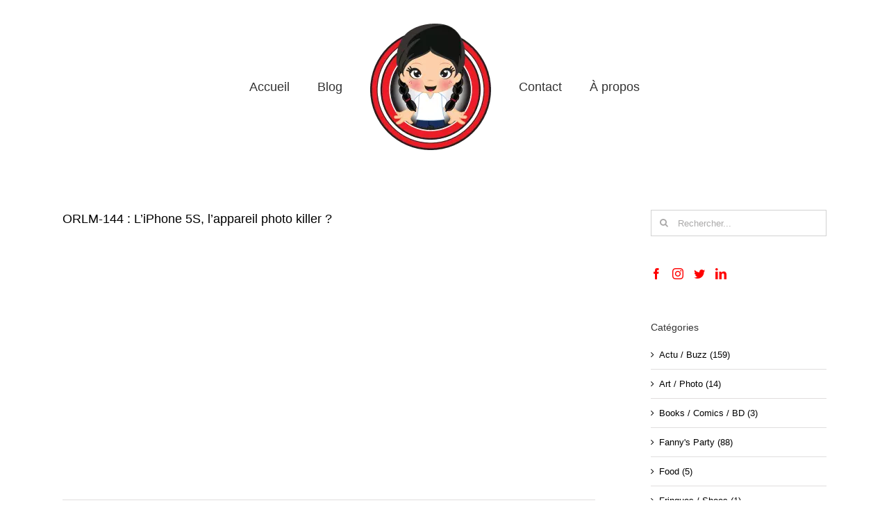

--- FILE ---
content_type: text/html; charset=UTF-8
request_url: https://www.fannysparty.com/tag/orlm-144/
body_size: 17700
content:
<!DOCTYPE html><html class="avada-html-layout-wide avada-html-header-position-top avada-html-is-archive" lang="fr-FR" prefix="og: http://ogp.me/ns# fb: http://ogp.me/ns/fb#"><head><script data-no-optimize="1">var litespeed_docref=sessionStorage.getItem("litespeed_docref");litespeed_docref&&(Object.defineProperty(document,"referrer",{get:function(){return litespeed_docref}}),sessionStorage.removeItem("litespeed_docref"));</script> <meta http-equiv="X-UA-Compatible" content="IE=edge" /><meta http-equiv="Content-Type" content="text/html; charset=utf-8"/><meta name="viewport" content="width=device-width, initial-scale=1" /><meta name='robots' content='index, follow, max-image-preview:large, max-snippet:-1, max-video-preview:-1' /><style>img:is([sizes="auto" i], [sizes^="auto," i]) { contain-intrinsic-size: 3000px 1500px }</style><title>Archives des ORLM 144 - Fanny&#039;s Party</title><link rel="canonical" href="https://www.fannysparty.com/tag/orlm-144/" /><meta property="og:locale" content="fr_FR" /><meta property="og:type" content="article" /><meta property="og:title" content="Archives des ORLM 144 - Fanny&#039;s Party" /><meta property="og:url" content="https://www.fannysparty.com/tag/orlm-144/" /><meta property="og:site_name" content="Fanny&#039;s Party" /><meta name="twitter:card" content="summary_large_image" /><meta name="twitter:site" content="@fannysparty" /> <script type="application/ld+json" class="yoast-schema-graph">{"@context":"https://schema.org","@graph":[{"@type":"CollectionPage","@id":"https://www.fannysparty.com/tag/orlm-144/","url":"https://www.fannysparty.com/tag/orlm-144/","name":"Archives des ORLM 144 - Fanny&#039;s Party","isPartOf":{"@id":"https://www.fannysparty.com/#website"},"breadcrumb":{"@id":"https://www.fannysparty.com/tag/orlm-144/#breadcrumb"},"inLanguage":"fr-FR"},{"@type":"BreadcrumbList","@id":"https://www.fannysparty.com/tag/orlm-144/#breadcrumb","itemListElement":[{"@type":"ListItem","position":1,"name":"Accueil","item":"https://www.fannysparty.com/"},{"@type":"ListItem","position":2,"name":"ORLM 144"}]},{"@type":"WebSite","@id":"https://www.fannysparty.com/#website","url":"https://www.fannysparty.com/","name":"Fanny&#039;s Party","description":"Les news de la geek girl... et de ses soirées : les Fanny&#039;s Party","potentialAction":[{"@type":"SearchAction","target":{"@type":"EntryPoint","urlTemplate":"https://www.fannysparty.com/?s={search_term_string}"},"query-input":{"@type":"PropertyValueSpecification","valueRequired":true,"valueName":"search_term_string"}}],"inLanguage":"fr-FR"}]}</script> <link rel="alternate" type="application/rss+xml" title="Fanny&#039;s Party &raquo; Flux" href="https://www.fannysparty.com/feed/" /><link rel="alternate" type="application/rss+xml" title="Fanny&#039;s Party &raquo; Flux des commentaires" href="https://www.fannysparty.com/comments/feed/" /><link rel="alternate" type="text/calendar" title="Fanny&#039;s Party &raquo; Flux iCal" href="https://www.fannysparty.com/events/?ical=1" /><link rel="shortcut icon" href="https://www.fannysparty.com/wp-content/uploads/2019/05/LogoFanny-32x32.png" type="image/x-icon" /><link rel="apple-touch-icon" href="https://www.fannysparty.com/wp-content/uploads/2019/05/LogoFanny-57x57.png"><link rel="apple-touch-icon" sizes="152x152" href="https://www.fannysparty.com/wp-content/uploads/2019/05/LogoFanny-72x72.png"><link rel="alternate" type="application/rss+xml" title="Fanny&#039;s Party &raquo; Flux de l’étiquette ORLM 144" href="https://www.fannysparty.com/tag/orlm-144/feed/" /><link data-optimized="2" rel="stylesheet" href="https://www.fannysparty.com/wp-content/litespeed/css/9d4b34d75fc315d88863bf31eeaa1284.css?ver=53e5e" /><style id='classic-theme-styles-inline-css' type='text/css'>/*! This file is auto-generated */
.wp-block-button__link{color:#fff;background-color:#32373c;border-radius:9999px;box-shadow:none;text-decoration:none;padding:calc(.667em + 2px) calc(1.333em + 2px);font-size:1.125em}.wp-block-file__button{background:#32373c;color:#fff;text-decoration:none}</style><style id='global-styles-inline-css' type='text/css'>:root{--wp--preset--aspect-ratio--square: 1;--wp--preset--aspect-ratio--4-3: 4/3;--wp--preset--aspect-ratio--3-4: 3/4;--wp--preset--aspect-ratio--3-2: 3/2;--wp--preset--aspect-ratio--2-3: 2/3;--wp--preset--aspect-ratio--16-9: 16/9;--wp--preset--aspect-ratio--9-16: 9/16;--wp--preset--color--black: #000000;--wp--preset--color--cyan-bluish-gray: #abb8c3;--wp--preset--color--white: #ffffff;--wp--preset--color--pale-pink: #f78da7;--wp--preset--color--vivid-red: #cf2e2e;--wp--preset--color--luminous-vivid-orange: #ff6900;--wp--preset--color--luminous-vivid-amber: #fcb900;--wp--preset--color--light-green-cyan: #7bdcb5;--wp--preset--color--vivid-green-cyan: #00d084;--wp--preset--color--pale-cyan-blue: #8ed1fc;--wp--preset--color--vivid-cyan-blue: #0693e3;--wp--preset--color--vivid-purple: #9b51e0;--wp--preset--gradient--vivid-cyan-blue-to-vivid-purple: linear-gradient(135deg,rgba(6,147,227,1) 0%,rgb(155,81,224) 100%);--wp--preset--gradient--light-green-cyan-to-vivid-green-cyan: linear-gradient(135deg,rgb(122,220,180) 0%,rgb(0,208,130) 100%);--wp--preset--gradient--luminous-vivid-amber-to-luminous-vivid-orange: linear-gradient(135deg,rgba(252,185,0,1) 0%,rgba(255,105,0,1) 100%);--wp--preset--gradient--luminous-vivid-orange-to-vivid-red: linear-gradient(135deg,rgba(255,105,0,1) 0%,rgb(207,46,46) 100%);--wp--preset--gradient--very-light-gray-to-cyan-bluish-gray: linear-gradient(135deg,rgb(238,238,238) 0%,rgb(169,184,195) 100%);--wp--preset--gradient--cool-to-warm-spectrum: linear-gradient(135deg,rgb(74,234,220) 0%,rgb(151,120,209) 20%,rgb(207,42,186) 40%,rgb(238,44,130) 60%,rgb(251,105,98) 80%,rgb(254,248,76) 100%);--wp--preset--gradient--blush-light-purple: linear-gradient(135deg,rgb(255,206,236) 0%,rgb(152,150,240) 100%);--wp--preset--gradient--blush-bordeaux: linear-gradient(135deg,rgb(254,205,165) 0%,rgb(254,45,45) 50%,rgb(107,0,62) 100%);--wp--preset--gradient--luminous-dusk: linear-gradient(135deg,rgb(255,203,112) 0%,rgb(199,81,192) 50%,rgb(65,88,208) 100%);--wp--preset--gradient--pale-ocean: linear-gradient(135deg,rgb(255,245,203) 0%,rgb(182,227,212) 50%,rgb(51,167,181) 100%);--wp--preset--gradient--electric-grass: linear-gradient(135deg,rgb(202,248,128) 0%,rgb(113,206,126) 100%);--wp--preset--gradient--midnight: linear-gradient(135deg,rgb(2,3,129) 0%,rgb(40,116,252) 100%);--wp--preset--font-size--small: 9.75px;--wp--preset--font-size--medium: 20px;--wp--preset--font-size--large: 19.5px;--wp--preset--font-size--x-large: 42px;--wp--preset--font-size--normal: 13px;--wp--preset--font-size--xlarge: 26px;--wp--preset--font-size--huge: 39px;--wp--preset--spacing--20: 0.44rem;--wp--preset--spacing--30: 0.67rem;--wp--preset--spacing--40: 1rem;--wp--preset--spacing--50: 1.5rem;--wp--preset--spacing--60: 2.25rem;--wp--preset--spacing--70: 3.38rem;--wp--preset--spacing--80: 5.06rem;--wp--preset--shadow--natural: 6px 6px 9px rgba(0, 0, 0, 0.2);--wp--preset--shadow--deep: 12px 12px 50px rgba(0, 0, 0, 0.4);--wp--preset--shadow--sharp: 6px 6px 0px rgba(0, 0, 0, 0.2);--wp--preset--shadow--outlined: 6px 6px 0px -3px rgba(255, 255, 255, 1), 6px 6px rgba(0, 0, 0, 1);--wp--preset--shadow--crisp: 6px 6px 0px rgba(0, 0, 0, 1);}:where(.is-layout-flex){gap: 0.5em;}:where(.is-layout-grid){gap: 0.5em;}body .is-layout-flex{display: flex;}.is-layout-flex{flex-wrap: wrap;align-items: center;}.is-layout-flex > :is(*, div){margin: 0;}body .is-layout-grid{display: grid;}.is-layout-grid > :is(*, div){margin: 0;}:where(.wp-block-columns.is-layout-flex){gap: 2em;}:where(.wp-block-columns.is-layout-grid){gap: 2em;}:where(.wp-block-post-template.is-layout-flex){gap: 1.25em;}:where(.wp-block-post-template.is-layout-grid){gap: 1.25em;}.has-black-color{color: var(--wp--preset--color--black) !important;}.has-cyan-bluish-gray-color{color: var(--wp--preset--color--cyan-bluish-gray) !important;}.has-white-color{color: var(--wp--preset--color--white) !important;}.has-pale-pink-color{color: var(--wp--preset--color--pale-pink) !important;}.has-vivid-red-color{color: var(--wp--preset--color--vivid-red) !important;}.has-luminous-vivid-orange-color{color: var(--wp--preset--color--luminous-vivid-orange) !important;}.has-luminous-vivid-amber-color{color: var(--wp--preset--color--luminous-vivid-amber) !important;}.has-light-green-cyan-color{color: var(--wp--preset--color--light-green-cyan) !important;}.has-vivid-green-cyan-color{color: var(--wp--preset--color--vivid-green-cyan) !important;}.has-pale-cyan-blue-color{color: var(--wp--preset--color--pale-cyan-blue) !important;}.has-vivid-cyan-blue-color{color: var(--wp--preset--color--vivid-cyan-blue) !important;}.has-vivid-purple-color{color: var(--wp--preset--color--vivid-purple) !important;}.has-black-background-color{background-color: var(--wp--preset--color--black) !important;}.has-cyan-bluish-gray-background-color{background-color: var(--wp--preset--color--cyan-bluish-gray) !important;}.has-white-background-color{background-color: var(--wp--preset--color--white) !important;}.has-pale-pink-background-color{background-color: var(--wp--preset--color--pale-pink) !important;}.has-vivid-red-background-color{background-color: var(--wp--preset--color--vivid-red) !important;}.has-luminous-vivid-orange-background-color{background-color: var(--wp--preset--color--luminous-vivid-orange) !important;}.has-luminous-vivid-amber-background-color{background-color: var(--wp--preset--color--luminous-vivid-amber) !important;}.has-light-green-cyan-background-color{background-color: var(--wp--preset--color--light-green-cyan) !important;}.has-vivid-green-cyan-background-color{background-color: var(--wp--preset--color--vivid-green-cyan) !important;}.has-pale-cyan-blue-background-color{background-color: var(--wp--preset--color--pale-cyan-blue) !important;}.has-vivid-cyan-blue-background-color{background-color: var(--wp--preset--color--vivid-cyan-blue) !important;}.has-vivid-purple-background-color{background-color: var(--wp--preset--color--vivid-purple) !important;}.has-black-border-color{border-color: var(--wp--preset--color--black) !important;}.has-cyan-bluish-gray-border-color{border-color: var(--wp--preset--color--cyan-bluish-gray) !important;}.has-white-border-color{border-color: var(--wp--preset--color--white) !important;}.has-pale-pink-border-color{border-color: var(--wp--preset--color--pale-pink) !important;}.has-vivid-red-border-color{border-color: var(--wp--preset--color--vivid-red) !important;}.has-luminous-vivid-orange-border-color{border-color: var(--wp--preset--color--luminous-vivid-orange) !important;}.has-luminous-vivid-amber-border-color{border-color: var(--wp--preset--color--luminous-vivid-amber) !important;}.has-light-green-cyan-border-color{border-color: var(--wp--preset--color--light-green-cyan) !important;}.has-vivid-green-cyan-border-color{border-color: var(--wp--preset--color--vivid-green-cyan) !important;}.has-pale-cyan-blue-border-color{border-color: var(--wp--preset--color--pale-cyan-blue) !important;}.has-vivid-cyan-blue-border-color{border-color: var(--wp--preset--color--vivid-cyan-blue) !important;}.has-vivid-purple-border-color{border-color: var(--wp--preset--color--vivid-purple) !important;}.has-vivid-cyan-blue-to-vivid-purple-gradient-background{background: var(--wp--preset--gradient--vivid-cyan-blue-to-vivid-purple) !important;}.has-light-green-cyan-to-vivid-green-cyan-gradient-background{background: var(--wp--preset--gradient--light-green-cyan-to-vivid-green-cyan) !important;}.has-luminous-vivid-amber-to-luminous-vivid-orange-gradient-background{background: var(--wp--preset--gradient--luminous-vivid-amber-to-luminous-vivid-orange) !important;}.has-luminous-vivid-orange-to-vivid-red-gradient-background{background: var(--wp--preset--gradient--luminous-vivid-orange-to-vivid-red) !important;}.has-very-light-gray-to-cyan-bluish-gray-gradient-background{background: var(--wp--preset--gradient--very-light-gray-to-cyan-bluish-gray) !important;}.has-cool-to-warm-spectrum-gradient-background{background: var(--wp--preset--gradient--cool-to-warm-spectrum) !important;}.has-blush-light-purple-gradient-background{background: var(--wp--preset--gradient--blush-light-purple) !important;}.has-blush-bordeaux-gradient-background{background: var(--wp--preset--gradient--blush-bordeaux) !important;}.has-luminous-dusk-gradient-background{background: var(--wp--preset--gradient--luminous-dusk) !important;}.has-pale-ocean-gradient-background{background: var(--wp--preset--gradient--pale-ocean) !important;}.has-electric-grass-gradient-background{background: var(--wp--preset--gradient--electric-grass) !important;}.has-midnight-gradient-background{background: var(--wp--preset--gradient--midnight) !important;}.has-small-font-size{font-size: var(--wp--preset--font-size--small) !important;}.has-medium-font-size{font-size: var(--wp--preset--font-size--medium) !important;}.has-large-font-size{font-size: var(--wp--preset--font-size--large) !important;}.has-x-large-font-size{font-size: var(--wp--preset--font-size--x-large) !important;}
:where(.wp-block-post-template.is-layout-flex){gap: 1.25em;}:where(.wp-block-post-template.is-layout-grid){gap: 1.25em;}
:where(.wp-block-columns.is-layout-flex){gap: 2em;}:where(.wp-block-columns.is-layout-grid){gap: 2em;}
:root :where(.wp-block-pullquote){font-size: 1.5em;line-height: 1.6;}</style><style id='rs-plugin-settings-inline-css' type='text/css'>#rs-demo-id {}</style><!--[if IE]><link rel='stylesheet' id='avada-IE-css' href='https://www.fannysparty.com/wp-content/themes/Avada/assets/css/dynamic/ie.min.css' type='text/css' media='all' /><style id='avada-IE-inline-css' type='text/css'>.avada-select-parent .select-arrow{background-color:#ffffff}
.select-arrow{background-color:#ffffff}</style><![endif]--> <script type="litespeed/javascript" data-src="https://www.fannysparty.com/wp-includes/js/jquery/jquery.min.js" id="jquery-core-js"></script> <link rel="https://api.w.org/" href="https://www.fannysparty.com/wp-json/" /><link rel="alternate" title="JSON" type="application/json" href="https://www.fannysparty.com/wp-json/wp/v2/tags/434" /><link rel="EditURI" type="application/rsd+xml" title="RSD" href="https://www.fannysparty.com/xmlrpc.php?rsd" /><meta name="generator" content="WordPress 6.8.3" /><meta name="tec-api-version" content="v1"><meta name="tec-api-origin" content="https://www.fannysparty.com"><link rel="alternate" href="https://www.fannysparty.com/wp-json/tribe/events/v1/events/?tags=orlm-144" /><style type="text/css" id="css-fb-visibility">@media screen and (max-width: 640px){body:not(.fusion-builder-ui-wireframe) .fusion-no-small-visibility{display:none !important;}body:not(.fusion-builder-ui-wireframe) .sm-text-align-center{text-align:center !important;}body:not(.fusion-builder-ui-wireframe) .sm-text-align-left{text-align:left !important;}body:not(.fusion-builder-ui-wireframe) .sm-text-align-right{text-align:right !important;}body:not(.fusion-builder-ui-wireframe) .sm-mx-auto{margin-left:auto !important;margin-right:auto !important;}body:not(.fusion-builder-ui-wireframe) .sm-ml-auto{margin-left:auto !important;}body:not(.fusion-builder-ui-wireframe) .sm-mr-auto{margin-right:auto !important;}body:not(.fusion-builder-ui-wireframe) .fusion-absolute-position-small{position:absolute;top:auto;width:100%;}}@media screen and (min-width: 641px) and (max-width: 1024px){body:not(.fusion-builder-ui-wireframe) .fusion-no-medium-visibility{display:none !important;}body:not(.fusion-builder-ui-wireframe) .md-text-align-center{text-align:center !important;}body:not(.fusion-builder-ui-wireframe) .md-text-align-left{text-align:left !important;}body:not(.fusion-builder-ui-wireframe) .md-text-align-right{text-align:right !important;}body:not(.fusion-builder-ui-wireframe) .md-mx-auto{margin-left:auto !important;margin-right:auto !important;}body:not(.fusion-builder-ui-wireframe) .md-ml-auto{margin-left:auto !important;}body:not(.fusion-builder-ui-wireframe) .md-mr-auto{margin-right:auto !important;}body:not(.fusion-builder-ui-wireframe) .fusion-absolute-position-medium{position:absolute;top:auto;width:100%;}}@media screen and (min-width: 1025px){body:not(.fusion-builder-ui-wireframe) .fusion-no-large-visibility{display:none !important;}body:not(.fusion-builder-ui-wireframe) .lg-text-align-center{text-align:center !important;}body:not(.fusion-builder-ui-wireframe) .lg-text-align-left{text-align:left !important;}body:not(.fusion-builder-ui-wireframe) .lg-text-align-right{text-align:right !important;}body:not(.fusion-builder-ui-wireframe) .lg-mx-auto{margin-left:auto !important;margin-right:auto !important;}body:not(.fusion-builder-ui-wireframe) .lg-ml-auto{margin-left:auto !important;}body:not(.fusion-builder-ui-wireframe) .lg-mr-auto{margin-right:auto !important;}body:not(.fusion-builder-ui-wireframe) .fusion-absolute-position-large{position:absolute;top:auto;width:100%;}}</style><meta name="generator" content="Powered by Slider Revolution 6.2.8 - responsive, Mobile-Friendly Slider Plugin for WordPress with comfortable drag and drop interface." /><link rel="icon" href="https://www.fannysparty.com/wp-content/uploads/2019/03/cropped-Logo-blog-Fanny-32x32.jpg" sizes="32x32" /><link rel="icon" href="https://www.fannysparty.com/wp-content/uploads/2019/03/cropped-Logo-blog-Fanny-192x192.jpg" sizes="192x192" /><link rel="apple-touch-icon" href="https://www.fannysparty.com/wp-content/uploads/2019/03/cropped-Logo-blog-Fanny-180x180.jpg" /><meta name="msapplication-TileImage" content="https://www.fannysparty.com/wp-content/uploads/2019/03/cropped-Logo-blog-Fanny-270x270.jpg" /> <script type="litespeed/javascript">function setREVStartSize(e){window.RSIW=window.RSIW===undefined?window.innerWidth:window.RSIW;window.RSIH=window.RSIH===undefined?window.innerHeight:window.RSIH;try{var pw=document.getElementById(e.c).parentNode.offsetWidth,newh;pw=pw===0||isNaN(pw)?window.RSIW:pw;e.tabw=e.tabw===undefined?0:parseInt(e.tabw);e.thumbw=e.thumbw===undefined?0:parseInt(e.thumbw);e.tabh=e.tabh===undefined?0:parseInt(e.tabh);e.thumbh=e.thumbh===undefined?0:parseInt(e.thumbh);e.tabhide=e.tabhide===undefined?0:parseInt(e.tabhide);e.thumbhide=e.thumbhide===undefined?0:parseInt(e.thumbhide);e.mh=e.mh===undefined||e.mh==""||e.mh==="auto"?0:parseInt(e.mh,0);if(e.layout==="fullscreen"||e.l==="fullscreen")
newh=Math.max(e.mh,window.RSIH);else{e.gw=Array.isArray(e.gw)?e.gw:[e.gw];for(var i in e.rl)if(e.gw[i]===undefined||e.gw[i]===0)e.gw[i]=e.gw[i-1];e.gh=e.el===undefined||e.el===""||(Array.isArray(e.el)&&e.el.length==0)?e.gh:e.el;e.gh=Array.isArray(e.gh)?e.gh:[e.gh];for(var i in e.rl)if(e.gh[i]===undefined||e.gh[i]===0)e.gh[i]=e.gh[i-1];var nl=new Array(e.rl.length),ix=0,sl;e.tabw=e.tabhide>=pw?0:e.tabw;e.thumbw=e.thumbhide>=pw?0:e.thumbw;e.tabh=e.tabhide>=pw?0:e.tabh;e.thumbh=e.thumbhide>=pw?0:e.thumbh;for(var i in e.rl)nl[i]=e.rl[i]<window.RSIW?0:e.rl[i];sl=nl[0];for(var i in nl)if(sl>nl[i]&&nl[i]>0){sl=nl[i];ix=i}
var m=pw>(e.gw[ix]+e.tabw+e.thumbw)?1:(pw-(e.tabw+e.thumbw))/(e.gw[ix]);newh=(e.gh[ix]*m)+(e.tabh+e.thumbh)}
if(window.rs_init_css===undefined)window.rs_init_css=document.head.appendChild(document.createElement("style"));document.getElementById(e.c).height=newh+"px";window.rs_init_css.innerHTML+="#"+e.c+"_wrapper { height: "+newh+"px }"}catch(e){console.log("Failure at Presize of Slider:"+e)}}</script> <script type="litespeed/javascript">var doc=document.documentElement;doc.setAttribute('data-useragent',navigator.userAgent)</script> <script type="litespeed/javascript" data-src="https://www.googletagmanager.com/gtag/js?id=UA-29841952-1"></script> <script type="litespeed/javascript">window.dataLayer=window.dataLayer||[];function gtag(){dataLayer.push(arguments)}
gtag('js',new Date());gtag('config','UA-29841952-1')</script> </head><body class="archive tag tag-orlm-144 tag-434 wp-theme-Avada tribe-no-js fusion-image-hovers fusion-pagination-sizing fusion-button_size-large fusion-button_type-flat fusion-button_span-no avada-image-rollover-circle-yes avada-image-rollover-no fusion-body ltr fusion-sticky-header no-tablet-sticky-header no-mobile-sticky-header no-mobile-slidingbar no-desktop-totop no-mobile-totop avada-has-rev-slider-styles fusion-disable-outline fusion-sub-menu-fade mobile-logo-pos-left layout-wide-mode avada-has-boxed-modal-shadow-none layout-scroll-offset-full avada-has-zero-margin-offset-top has-sidebar fusion-top-header menu-text-align-left mobile-menu-design-modern fusion-show-pagination-text fusion-header-layout-v7 avada-responsive avada-footer-fx-none avada-menu-highlight-style-bar fusion-search-form-clean fusion-main-menu-search-overlay fusion-avatar-circle avada-sticky-shrinkage avada-dropdown-styles avada-blog-layout-large avada-blog-archive-layout-medium avada-ec-not-100-width avada-ec-meta-layout-sidebar avada-header-shadow-no avada-menu-icon-position-left avada-has-megamenu-shadow avada-has-mainmenu-dropdown-divider avada-has-breadcrumb-mobile-hidden avada-has-titlebar-hide avada-has-pagination-padding avada-flyout-menu-direction-fade avada-ec-views-v2" >
<a class="skip-link screen-reader-text" href="#content">Passer au contenu</a><div id="boxed-wrapper"><div class="fusion-sides-frame"></div><div id="wrapper" class="fusion-wrapper"><div id="home" style="position:relative;top:-1px;"></div><header class="fusion-header-wrapper"><div class="fusion-header-v7 fusion-logo-alignment fusion-logo-left fusion-sticky-menu-1 fusion-sticky-logo-1 fusion-mobile-logo-1  fusion-mobile-menu-design-modern"><div class="fusion-header-sticky-height"></div><div class="fusion-header" ><div class="fusion-row fusion-middle-logo-menu"><nav class="fusion-main-menu" aria-label="Menu principal"><div class="fusion-overlay-search"><form role="search" class="searchform fusion-search-form  fusion-search-form-clean" method="get" action="https://www.fannysparty.com/"><div class="fusion-search-form-content"><div class="fusion-search-field search-field">
<label><span class="screen-reader-text">Rechercher:</span>
<input type="search" value="" name="s" class="s" placeholder="Rechercher..." required aria-required="true" aria-label="Rechercher..."/>
</label></div><div class="fusion-search-button search-button">
<input type="submit" class="fusion-search-submit searchsubmit" aria-label="Recherche" value="&#xf002;" /></div></div></form><div class="fusion-search-spacer"></div><a href="#" role="button" aria-label="Fermer la recherche" class="fusion-close-search"></a></div><ul id="menu-menu-principal" class="fusion-menu fusion-middle-logo-ul"><li  id="menu-item-18"  class="menu-item menu-item-type-custom menu-item-object-custom menu-item-18"  data-item-id="18"><a  href="/" class="fusion-top-level-link fusion-bar-highlight"><span class="menu-text">Accueil</span></a></li><li  id="menu-item-20"  class="menu-item menu-item-type-post_type menu-item-object-page current_page_parent menu-item-20"  data-item-id="20"><a  href="https://www.fannysparty.com/blog/" class="fusion-top-level-link fusion-bar-highlight"><span class="menu-text">Blog</span></a></li><li class="fusion-middle-logo-menu-logo fusion-logo" data-margin-top="31px" data-margin-bottom="31px" data-margin-left="0px" data-margin-right="0px">
<a class="fusion-logo-link"  href="https://www.fannysparty.com/" >
<img data-lazyloaded="1" src="[data-uri]" data-src="https://www.fannysparty.com/wp-content/uploads/2019/05/LogoFanny-174x182.png.webp" data-srcset="https://www.fannysparty.com/wp-content/uploads/2019/05/LogoFanny-174x182.png.webp 1x" width="174" height="182" alt="Fanny&#039;s Party Logo" data-retina_logo_url="" class="fusion-standard-logo" />
<img data-lazyloaded="1" src="[data-uri]" data-src="https://www.fannysparty.com/wp-content/uploads/2019/05/LogoFanny-87x91.png.webp" data-srcset="https://www.fannysparty.com/wp-content/uploads/2019/05/LogoFanny-87x91.png.webp 1x" width="87" height="91" alt="Fanny&#039;s Party Logo" data-retina_logo_url="" class="fusion-mobile-logo" />
<img data-lazyloaded="1" src="[data-uri]" data-src="https://www.fannysparty.com/wp-content/uploads/2019/05/LogoFanny-87x91.png.webp" data-srcset="https://www.fannysparty.com/wp-content/uploads/2019/05/LogoFanny-87x91.png.webp 1x" width="87" height="91" alt="Fanny&#039;s Party Logo" data-retina_logo_url="" class="fusion-sticky-logo" />
</a></li><li  id="menu-item-21"  class="menu-item menu-item-type-post_type menu-item-object-page menu-item-21"  data-item-id="21"><a  href="https://www.fannysparty.com/contact/" class="fusion-top-level-link fusion-bar-highlight"><span class="menu-text">Contact</span></a></li><li  id="menu-item-19"  class="menu-item menu-item-type-post_type menu-item-object-page menu-item-19"  data-item-id="19"><a  href="https://www.fannysparty.com/a-propos/" class="fusion-top-level-link fusion-bar-highlight"><span class="menu-text">À propos</span></a></li></ul></nav><nav class="fusion-main-menu fusion-sticky-menu" aria-label="Menu principal Sticky"><div class="fusion-overlay-search"><form role="search" class="searchform fusion-search-form  fusion-search-form-clean" method="get" action="https://www.fannysparty.com/"><div class="fusion-search-form-content"><div class="fusion-search-field search-field">
<label><span class="screen-reader-text">Rechercher:</span>
<input type="search" value="" name="s" class="s" placeholder="Rechercher..." required aria-required="true" aria-label="Rechercher..."/>
</label></div><div class="fusion-search-button search-button">
<input type="submit" class="fusion-search-submit searchsubmit" aria-label="Recherche" value="&#xf002;" /></div></div></form><div class="fusion-search-spacer"></div><a href="#" role="button" aria-label="Fermer la recherche" class="fusion-close-search"></a></div><ul id="menu-menu-principal-1" class="fusion-menu fusion-middle-logo-ul"><li   class="menu-item menu-item-type-custom menu-item-object-custom menu-item-18"  data-item-id="18"><a  href="/" class="fusion-top-level-link fusion-bar-highlight"><span class="menu-text">Accueil</span></a></li><li   class="menu-item menu-item-type-post_type menu-item-object-page current_page_parent menu-item-20"  data-item-id="20"><a  href="https://www.fannysparty.com/blog/" class="fusion-top-level-link fusion-bar-highlight"><span class="menu-text">Blog</span></a></li><li class="fusion-middle-logo-menu-logo fusion-logo" data-margin-top="31px" data-margin-bottom="31px" data-margin-left="0px" data-margin-right="0px">
<a class="fusion-logo-link"  href="https://www.fannysparty.com/" >
<img data-lazyloaded="1" src="[data-uri]" data-src="https://www.fannysparty.com/wp-content/uploads/2019/05/LogoFanny-174x182.png.webp" data-srcset="https://www.fannysparty.com/wp-content/uploads/2019/05/LogoFanny-174x182.png.webp 1x" width="174" height="182" alt="Fanny&#039;s Party Logo" data-retina_logo_url="" class="fusion-standard-logo" />
<img data-lazyloaded="1" src="[data-uri]" data-src="https://www.fannysparty.com/wp-content/uploads/2019/05/LogoFanny-87x91.png.webp" data-srcset="https://www.fannysparty.com/wp-content/uploads/2019/05/LogoFanny-87x91.png.webp 1x" width="87" height="91" alt="Fanny&#039;s Party Logo" data-retina_logo_url="" class="fusion-mobile-logo" />
<img data-lazyloaded="1" src="[data-uri]" data-src="https://www.fannysparty.com/wp-content/uploads/2019/05/LogoFanny-87x91.png.webp" data-srcset="https://www.fannysparty.com/wp-content/uploads/2019/05/LogoFanny-87x91.png.webp 1x" width="87" height="91" alt="Fanny&#039;s Party Logo" data-retina_logo_url="" class="fusion-sticky-logo" />
</a></li><li   class="menu-item menu-item-type-post_type menu-item-object-page menu-item-21"  data-item-id="21"><a  href="https://www.fannysparty.com/contact/" class="fusion-top-level-link fusion-bar-highlight"><span class="menu-text">Contact</span></a></li><li   class="menu-item menu-item-type-post_type menu-item-object-page menu-item-19"  data-item-id="19"><a  href="https://www.fannysparty.com/a-propos/" class="fusion-top-level-link fusion-bar-highlight"><span class="menu-text">À propos</span></a></li></ul></nav><div class="fusion-mobile-navigation"><ul id="menu-menu-principal-2" class="fusion-mobile-menu"><li   class="menu-item menu-item-type-custom menu-item-object-custom menu-item-18"  data-item-id="18"><a  href="/" class="fusion-top-level-link fusion-bar-highlight"><span class="menu-text">Accueil</span></a></li><li   class="menu-item menu-item-type-post_type menu-item-object-page current_page_parent menu-item-20"  data-item-id="20"><a  href="https://www.fannysparty.com/blog/" class="fusion-top-level-link fusion-bar-highlight"><span class="menu-text">Blog</span></a></li><li class="fusion-middle-logo-menu-logo fusion-logo" data-margin-top="31px" data-margin-bottom="31px" data-margin-left="0px" data-margin-right="0px">
<a class="fusion-logo-link"  href="https://www.fannysparty.com/" >
<img data-lazyloaded="1" src="[data-uri]" data-src="https://www.fannysparty.com/wp-content/uploads/2019/05/LogoFanny-174x182.png.webp" data-srcset="https://www.fannysparty.com/wp-content/uploads/2019/05/LogoFanny-174x182.png.webp 1x" width="174" height="182" alt="Fanny&#039;s Party Logo" data-retina_logo_url="" class="fusion-standard-logo" />
<img data-lazyloaded="1" src="[data-uri]" data-src="https://www.fannysparty.com/wp-content/uploads/2019/05/LogoFanny-87x91.png.webp" data-srcset="https://www.fannysparty.com/wp-content/uploads/2019/05/LogoFanny-87x91.png.webp 1x" width="87" height="91" alt="Fanny&#039;s Party Logo" data-retina_logo_url="" class="fusion-mobile-logo" />
<img data-lazyloaded="1" src="[data-uri]" data-src="https://www.fannysparty.com/wp-content/uploads/2019/05/LogoFanny-87x91.png.webp" data-srcset="https://www.fannysparty.com/wp-content/uploads/2019/05/LogoFanny-87x91.png.webp 1x" width="87" height="91" alt="Fanny&#039;s Party Logo" data-retina_logo_url="" class="fusion-sticky-logo" />
</a></li><li   class="menu-item menu-item-type-post_type menu-item-object-page menu-item-21"  data-item-id="21"><a  href="https://www.fannysparty.com/contact/" class="fusion-top-level-link fusion-bar-highlight"><span class="menu-text">Contact</span></a></li><li   class="menu-item menu-item-type-post_type menu-item-object-page menu-item-19"  data-item-id="19"><a  href="https://www.fannysparty.com/a-propos/" class="fusion-top-level-link fusion-bar-highlight"><span class="menu-text">À propos</span></a></li></ul></div><div class="fusion-mobile-menu-icons">
<a href="#" class="fusion-icon fusion-icon-bars" aria-label="Afficher/masquer le menu mobile" aria-expanded="false"></a></div><nav class="fusion-mobile-nav-holder fusion-mobile-menu-text-align-left" aria-label="Menu principal mobile"></nav><nav class="fusion-mobile-nav-holder fusion-mobile-menu-text-align-left fusion-mobile-sticky-nav-holder" aria-label="Menu principal mobile Sticky"></nav></div></div></div><div class="fusion-clearfix"></div></header><div id="sliders-container"></div><main id="main" class="clearfix "><div class="fusion-row" style=""><section id="content" class="" style="float: left;"><div id="posts-container" class="fusion-blog-archive fusion-blog-layout-medium-wrapper fusion-clearfix"><div class="fusion-posts-container fusion-blog-layout-medium fusion-blog-pagination " data-pages="1"><article id="post-3429" class="fusion-post-medium  post fusion-clearfix post-3429 type-post status-publish format-standard hentry category-actu-buzz category-mobiles category-web-tech tag-appareil-photo-killer tag-apple tag-iphone-5s tag-on-refait-le-mac tag-orlm-144"><div class="fusion-post-content post-content"><h2 class="entry-title fusion-post-title"><a href="https://www.fannysparty.com/orlm-144-liphone-5s-lappareil-photo-killer/">ORLM-144 : L&rsquo;iPhone 5S, l&rsquo;appareil photo killer ?</a></h2><div class="fusion-post-content-container"><p><iframe data-lazyloaded="1" src="about:blank" allowfullscreen="" frameborder="0" height="278" data-litespeed-src="//www.youtube.com/embed/LpXAXEVCRHI?rel=0" width="370"></iframe></p><p> </p></div></div><div class="fusion-clearfix"></div><div class="fusion-meta-info"><div class="fusion-alignleft"><span class="vcard rich-snippet-hidden"><span class="fn"><a href="https://www.fannysparty.com/author/fanny/" title="Articles par Fanny" rel="author">Fanny</a></span></span><span class="updated rich-snippet-hidden">2013-10-19T10:36:00+02:00</span><span>samedi 19 octobre 2013</span><span class="fusion-inline-sep">|</span><a href="https://www.fannysparty.com/category/actu-buzz/" rel="category tag">Actu / Buzz</a>, <a href="https://www.fannysparty.com/category/mobiles/" rel="category tag">Mobiles</a>, <a href="https://www.fannysparty.com/category/web-tech/" rel="category tag">Web/Tech</a><span class="fusion-inline-sep">|</span></div></div></article></div></div></section><aside id="sidebar" class="sidebar fusion-widget-area fusion-content-widget-area fusion-sidebar-right fusion-blogsidebar" style="float: right;" ><section id="search-3" class="widget widget_search"><form role="search" class="searchform fusion-search-form  fusion-search-form-clean" method="get" action="https://www.fannysparty.com/"><div class="fusion-search-form-content"><div class="fusion-search-field search-field">
<label><span class="screen-reader-text">Rechercher:</span>
<input type="search" value="" name="s" class="s" placeholder="Rechercher..." required aria-required="true" aria-label="Rechercher..."/>
</label></div><div class="fusion-search-button search-button">
<input type="submit" class="fusion-search-submit searchsubmit" aria-label="Recherche" value="&#xf002;" /></div></div></form></section><section id="social_links-widget-4" class="widget social_links"><div class="fusion-social-networks"><div class="fusion-social-networks-wrapper">
<a class="fusion-social-network-icon fusion-tooltip fusion-facebook fusion-icon-facebook" href="https://www.facebook.com/fannysparty"  data-placement="top" data-title="Facebook" data-toggle="tooltip" data-original-title=""  title="Facebook" aria-label="Facebook" rel="noopener noreferrer" target="_self" style="font-size:16px;color:#ff0000;"></a>
<a class="fusion-social-network-icon fusion-tooltip fusion-instagram fusion-icon-instagram" href="https://www.instagram.com/fannysparty/"  data-placement="top" data-title="Instagram" data-toggle="tooltip" data-original-title=""  title="Instagram" aria-label="Instagram" rel="noopener noreferrer" target="_self" style="font-size:16px;color:#ff0000;"></a>
<a class="fusion-social-network-icon fusion-tooltip fusion-twitter fusion-icon-twitter" href="https://twitter.com/fannysparty"  data-placement="top" data-title="Twitter" data-toggle="tooltip" data-original-title=""  title="Twitter" aria-label="Twitter" rel="noopener noreferrer" target="_self" style="font-size:16px;color:#ff0000;"></a>
<a class="fusion-social-network-icon fusion-tooltip fusion-linkedin fusion-icon-linkedin" href="https://www.linkedin.com/in/fannybouton/"  data-placement="top" data-title="LinkedIn" data-toggle="tooltip" data-original-title=""  title="LinkedIn" aria-label="LinkedIn" rel="noopener noreferrer" target="_self" style="font-size:16px;color:#ff0000;"></a></div></div></section><section id="categories-8" class="widget widget_categories"><div class="heading"><h4 class="widget-title">Catégories</h4></div><ul><li class="cat-item cat-item-4"><a href="https://www.fannysparty.com/category/actu-buzz/">Actu / Buzz (159)</a></li><li class="cat-item cat-item-131"><a href="https://www.fannysparty.com/category/art-photo/">Art / Photo (14)</a></li><li class="cat-item cat-item-51"><a href="https://www.fannysparty.com/category/livres/">Books / Comics / BD (3)</a></li><li class="cat-item cat-item-33"><a href="https://www.fannysparty.com/category/fannys-party/">Fanny&#039;s Party (88)</a></li><li class="cat-item cat-item-1323"><a href="https://www.fannysparty.com/category/food/">Food (5)</a></li><li class="cat-item cat-item-213"><a href="https://www.fannysparty.com/category/fringues-shoes/">Fringues / Shoes (1)</a></li><li class="cat-item cat-item-240"><a href="https://www.fannysparty.com/category/humour/">Humour (4)</a></li><li class="cat-item cat-item-788"><a href="https://www.fannysparty.com/category/in-the-street/">In the Street (3)</a></li><li class="cat-item cat-item-52"><a href="https://www.fannysparty.com/category/jeux/">Jeux (69)</a></li><li class="cat-item cat-item-366"><a href="https://www.fannysparty.com/category/mobiles/">Mobiles (27)</a></li><li class="cat-item cat-item-1"><a href="https://www.fannysparty.com/category/non-classe/">Non classé (113)</a></li><li class="cat-item cat-item-1840"><a href="https://www.fannysparty.com/category/on-refait-le-mac/">On refait le mac (2)</a></li><li class="cat-item cat-item-1846"><a href="https://www.fannysparty.com/category/quantique/">Quantique (3)</a></li><li class="cat-item cat-item-150"><a href="https://www.fannysparty.com/category/robots-ia/">Robots / IA (14)</a></li><li class="cat-item cat-item-407"><a href="https://www.fannysparty.com/category/science/">Science (5)</a></li><li class="cat-item cat-item-24"><a href="https://www.fannysparty.com/category/culture-cine-tv/">Séries / Movies (33)</a></li><li class="cat-item cat-item-806"><a href="https://www.fannysparty.com/category/sports-autos/">Sports / Autos (6)</a></li><li class="cat-item cat-item-1831"><a href="https://www.fannysparty.com/category/transports/">Transports (1)</a></li><li class="cat-item cat-item-1788"><a href="https://www.fannysparty.com/category/videos/">Videos (1)</a></li><li class="cat-item cat-item-239"><a href="https://www.fannysparty.com/category/voyages/">Voyages (13)</a></li><li class="cat-item cat-item-28"><a href="https://www.fannysparty.com/category/web-tech/">Web/Tech (147)</a></li></ul></section><section id="archives-3" class="widget widget_archive"><div class="heading"><h4 class="widget-title">Archives</h4></div><ul><li><a href='https://www.fannysparty.com/2020/08/'>août 2020 (1)</a></li><li><a href='https://www.fannysparty.com/2019/10/'>octobre 2019 (2)</a></li><li><a href='https://www.fannysparty.com/2019/09/'>septembre 2019 (4)</a></li><li><a href='https://www.fannysparty.com/2019/05/'>mai 2019 (5)</a></li><li><a href='https://www.fannysparty.com/2018/09/'>septembre 2018 (7)</a></li><li><a href='https://www.fannysparty.com/2018/07/'>juillet 2018 (1)</a></li><li><a href='https://www.fannysparty.com/2018/06/'>juin 2018 (1)</a></li><li><a href='https://www.fannysparty.com/2018/03/'>mars 2018 (1)</a></li><li><a href='https://www.fannysparty.com/2017/12/'>décembre 2017 (1)</a></li><li><a href='https://www.fannysparty.com/2017/09/'>septembre 2017 (3)</a></li><li><a href='https://www.fannysparty.com/2017/01/'>janvier 2017 (1)</a></li><li><a href='https://www.fannysparty.com/2016/11/'>novembre 2016 (3)</a></li><li><a href='https://www.fannysparty.com/2016/09/'>septembre 2016 (6)</a></li><li><a href='https://www.fannysparty.com/2016/06/'>juin 2016 (1)</a></li><li><a href='https://www.fannysparty.com/2016/05/'>mai 2016 (1)</a></li><li><a href='https://www.fannysparty.com/2016/03/'>mars 2016 (6)</a></li><li><a href='https://www.fannysparty.com/2016/02/'>février 2016 (2)</a></li><li><a href='https://www.fannysparty.com/2016/01/'>janvier 2016 (3)</a></li><li><a href='https://www.fannysparty.com/2015/12/'>décembre 2015 (5)</a></li><li><a href='https://www.fannysparty.com/2015/11/'>novembre 2015 (1)</a></li><li><a href='https://www.fannysparty.com/2015/10/'>octobre 2015 (2)</a></li><li><a href='https://www.fannysparty.com/2015/09/'>septembre 2015 (3)</a></li><li><a href='https://www.fannysparty.com/2015/08/'>août 2015 (4)</a></li><li><a href='https://www.fannysparty.com/2015/06/'>juin 2015 (2)</a></li><li><a href='https://www.fannysparty.com/2015/05/'>mai 2015 (2)</a></li><li><a href='https://www.fannysparty.com/2015/04/'>avril 2015 (3)</a></li><li><a href='https://www.fannysparty.com/2015/03/'>mars 2015 (4)</a></li><li><a href='https://www.fannysparty.com/2015/01/'>janvier 2015 (3)</a></li><li><a href='https://www.fannysparty.com/2014/12/'>décembre 2014 (9)</a></li><li><a href='https://www.fannysparty.com/2014/11/'>novembre 2014 (3)</a></li><li><a href='https://www.fannysparty.com/2014/10/'>octobre 2014 (3)</a></li><li><a href='https://www.fannysparty.com/2014/09/'>septembre 2014 (2)</a></li><li><a href='https://www.fannysparty.com/2014/05/'>mai 2014 (10)</a></li><li><a href='https://www.fannysparty.com/2014/03/'>mars 2014 (7)</a></li><li><a href='https://www.fannysparty.com/2014/02/'>février 2014 (5)</a></li><li><a href='https://www.fannysparty.com/2014/01/'>janvier 2014 (1)</a></li><li><a href='https://www.fannysparty.com/2013/12/'>décembre 2013 (3)</a></li><li><a href='https://www.fannysparty.com/2013/11/'>novembre 2013 (6)</a></li><li><a href='https://www.fannysparty.com/2013/10/'>octobre 2013 (5)</a></li><li><a href='https://www.fannysparty.com/2013/09/'>septembre 2013 (5)</a></li><li><a href='https://www.fannysparty.com/2013/08/'>août 2013 (2)</a></li><li><a href='https://www.fannysparty.com/2013/07/'>juillet 2013 (3)</a></li><li><a href='https://www.fannysparty.com/2013/06/'>juin 2013 (1)</a></li><li><a href='https://www.fannysparty.com/2013/05/'>mai 2013 (1)</a></li><li><a href='https://www.fannysparty.com/2013/04/'>avril 2013 (5)</a></li><li><a href='https://www.fannysparty.com/2013/03/'>mars 2013 (7)</a></li><li><a href='https://www.fannysparty.com/2013/02/'>février 2013 (5)</a></li><li><a href='https://www.fannysparty.com/2013/01/'>janvier 2013 (37)</a></li><li><a href='https://www.fannysparty.com/2012/12/'>décembre 2012 (3)</a></li><li><a href='https://www.fannysparty.com/2012/11/'>novembre 2012 (4)</a></li><li><a href='https://www.fannysparty.com/2012/10/'>octobre 2012 (1)</a></li><li><a href='https://www.fannysparty.com/2012/09/'>septembre 2012 (8)</a></li><li><a href='https://www.fannysparty.com/2012/07/'>juillet 2012 (6)</a></li><li><a href='https://www.fannysparty.com/2012/06/'>juin 2012 (7)</a></li><li><a href='https://www.fannysparty.com/2012/05/'>mai 2012 (10)</a></li><li><a href='https://www.fannysparty.com/2012/04/'>avril 2012 (17)</a></li><li><a href='https://www.fannysparty.com/2012/03/'>mars 2012 (19)</a></li><li><a href='https://www.fannysparty.com/2012/02/'>février 2012 (7)</a></li><li><a href='https://www.fannysparty.com/2012/01/'>janvier 2012 (9)</a></li><li><a href='https://www.fannysparty.com/2011/12/'>décembre 2011 (14)</a></li><li><a href='https://www.fannysparty.com/2011/11/'>novembre 2011 (21)</a></li><li><a href='https://www.fannysparty.com/2011/10/'>octobre 2011 (6)</a></li><li><a href='https://www.fannysparty.com/2011/09/'>septembre 2011 (3)</a></li><li><a href='https://www.fannysparty.com/2011/07/'>juillet 2011 (39)</a></li><li><a href='https://www.fannysparty.com/2011/06/'>juin 2011 (42)</a></li><li><a href='https://www.fannysparty.com/2011/05/'>mai 2011 (71)</a></li><li><a href='https://www.fannysparty.com/2011/04/'>avril 2011 (24)</a></li><li><a href='https://www.fannysparty.com/2011/03/'>mars 2011 (5)</a></li><li><a href='https://www.fannysparty.com/2011/02/'>février 2011 (15)</a></li><li><a href='https://www.fannysparty.com/2011/01/'>janvier 2011 (9)</a></li><li><a href='https://www.fannysparty.com/2010/12/'>décembre 2010 (12)</a></li><li><a href='https://www.fannysparty.com/2010/11/'>novembre 2010 (7)</a></li></ul></section><section id="tag_cloud-2" class="widget widget_tag_cloud"><div class="heading"><h4 class="widget-title">Etiquettes</h4></div><div class="tagcloud"><a href="https://www.fannysparty.com/tag/activision/" class="tag-cloud-link tag-link-288 tag-link-position-1" aria-label="Activision (6 éléments)">Activision<span class="tag-link-count"> (6)</span></a>
<a href="https://www.fannysparty.com/tag/aldebaran-robotics/" class="tag-cloud-link tag-link-303 tag-link-position-2" aria-label="aldebaran robotics (13 éléments)">aldebaran robotics<span class="tag-link-count"> (13)</span></a>
<a href="https://www.fannysparty.com/tag/amazon/" class="tag-cloud-link tag-link-66 tag-link-position-3" aria-label="amazon (7 éléments)">amazon<span class="tag-link-count"> (7)</span></a>
<a href="https://www.fannysparty.com/tag/apple/" class="tag-cloud-link tag-link-23 tag-link-position-4" aria-label="apple (18 éléments)">apple<span class="tag-link-count"> (18)</span></a>
<a href="https://www.fannysparty.com/tag/asus/" class="tag-cloud-link tag-link-295 tag-link-position-5" aria-label="asus (8 éléments)">asus<span class="tag-link-count"> (8)</span></a>
<a href="https://www.fannysparty.com/tag/bouygues-telecom/" class="tag-cloud-link tag-link-138 tag-link-position-6" aria-label="Bouygues telecom (9 éléments)">Bouygues telecom<span class="tag-link-count"> (9)</span></a>
<a href="https://www.fannysparty.com/tag/coca-cola-zero/" class="tag-cloud-link tag-link-332 tag-link-position-7" aria-label="Coca-cola Zero (7 éléments)">Coca-cola Zero<span class="tag-link-count"> (7)</span></a>
<a href="https://www.fannysparty.com/tag/concours/" class="tag-cloud-link tag-link-185 tag-link-position-8" aria-label="concours (19 éléments)">concours<span class="tag-link-count"> (19)</span></a>
<a href="https://www.fannysparty.com/tag/cedric-ingrand/" class="tag-cloud-link tag-link-252 tag-link-position-9" aria-label="cédric ingrand (7 éléments)">cédric ingrand<span class="tag-link-count"> (7)</span></a>
<a href="https://www.fannysparty.com/tag/e3/" class="tag-cloud-link tag-link-237 tag-link-position-10" aria-label="E3 (8 éléments)">E3<span class="tag-link-count"> (8)</span></a>
<a href="https://www.fannysparty.com/tag/fannys-party/" class="tag-cloud-link tag-link-34 tag-link-position-11" aria-label="fanny&#039;s party (41 éléments)">fanny&#039;s party<span class="tag-link-count"> (41)</span></a>
<a href="https://www.fannysparty.com/tag/fanny-bouton/" class="tag-cloud-link tag-link-19 tag-link-position-12" aria-label="fanny bouton (42 éléments)">fanny bouton<span class="tag-link-count"> (42)</span></a>
<a href="https://www.fannysparty.com/tag/fp/" class="tag-cloud-link tag-link-92 tag-link-position-13" aria-label="fp (7 éléments)">fp<span class="tag-link-count"> (7)</span></a>
<a href="https://www.fannysparty.com/tag/gaming-zone/" class="tag-cloud-link tag-link-333 tag-link-position-14" aria-label="Gaming Zone (6 éléments)">Gaming Zone<span class="tag-link-count"> (6)</span></a>
<a href="https://www.fannysparty.com/tag/geek/" class="tag-cloud-link tag-link-194 tag-link-position-15" aria-label="geek (6 éléments)">geek<span class="tag-link-count"> (6)</span></a>
<a href="https://www.fannysparty.com/tag/geeks/" class="tag-cloud-link tag-link-37 tag-link-position-16" aria-label="geeks (25 éléments)">geeks<span class="tag-link-count"> (25)</span></a>
<a href="https://www.fannysparty.com/tag/giiks-tv/" class="tag-cloud-link tag-link-630 tag-link-position-17" aria-label="Giiks TV (14 éléments)">Giiks TV<span class="tag-link-count"> (14)</span></a>
<a href="https://www.fannysparty.com/tag/hard-rock-cafe/" class="tag-cloud-link tag-link-162 tag-link-position-18" aria-label="Hard rock café (13 éléments)">Hard rock café<span class="tag-link-count"> (13)</span></a>
<a href="https://www.fannysparty.com/tag/high-tech/" class="tag-cloud-link tag-link-188 tag-link-position-19" aria-label="High Tech (7 éléments)">High Tech<span class="tag-link-count"> (7)</span></a>
<a href="https://www.fannysparty.com/tag/ipad/" class="tag-cloud-link tag-link-433 tag-link-position-20" aria-label="iPad (9 éléments)">iPad<span class="tag-link-count"> (9)</span></a>
<a href="https://www.fannysparty.com/tag/iphone/" class="tag-cloud-link tag-link-462 tag-link-position-21" aria-label="iphone (10 éléments)">iphone<span class="tag-link-count"> (10)</span></a>
<a href="https://www.fannysparty.com/tag/lenovo/" class="tag-cloud-link tag-link-50 tag-link-position-22" aria-label="Lenovo (6 éléments)">Lenovo<span class="tag-link-count"> (6)</span></a>
<a href="https://www.fannysparty.com/tag/lick/" class="tag-cloud-link tag-link-116 tag-link-position-23" aria-label="lick (7 éléments)">lick<span class="tag-link-count"> (7)</span></a>
<a href="https://www.fannysparty.com/tag/microsoft/" class="tag-cloud-link tag-link-79 tag-link-position-24" aria-label="microsoft (7 éléments)">microsoft<span class="tag-link-count"> (7)</span></a>
<a href="https://www.fannysparty.com/tag/motorola/" class="tag-cloud-link tag-link-699 tag-link-position-25" aria-label="Motorola (9 éléments)">Motorola<span class="tag-link-count"> (9)</span></a>
<a href="https://www.fannysparty.com/tag/nao/" class="tag-cloud-link tag-link-299 tag-link-position-26" aria-label="Nao (11 éléments)">Nao<span class="tag-link-count"> (11)</span></a>
<a href="https://www.fannysparty.com/tag/nokia/" class="tag-cloud-link tag-link-353 tag-link-position-27" aria-label="Nokia (15 éléments)">Nokia<span class="tag-link-count"> (15)</span></a>
<a href="https://www.fannysparty.com/tag/noel/" class="tag-cloud-link tag-link-180 tag-link-position-28" aria-label="Noël (7 éléments)">Noël<span class="tag-link-count"> (7)</span></a>
<a href="https://www.fannysparty.com/tag/nuance/" class="tag-cloud-link tag-link-347 tag-link-position-29" aria-label="Nuance (8 éléments)">Nuance<span class="tag-link-count"> (8)</span></a>
<a href="https://www.fannysparty.com/tag/olivier-frigara/" class="tag-cloud-link tag-link-212 tag-link-position-30" aria-label="Olivier Frigara (7 éléments)">Olivier Frigara<span class="tag-link-count"> (7)</span></a>
<a href="https://www.fannysparty.com/tag/on-refait-le-mac/" class="tag-cloud-link tag-link-100 tag-link-position-31" aria-label="on refait le mac (22 éléments)">on refait le mac<span class="tag-link-count"> (22)</span></a>
<a href="https://www.fannysparty.com/tag/orlm/" class="tag-cloud-link tag-link-99 tag-link-position-32" aria-label="ORLM (14 éléments)">ORLM<span class="tag-link-count"> (14)</span></a>
<a href="https://www.fannysparty.com/tag/paris/" class="tag-cloud-link tag-link-245 tag-link-position-33" aria-label="Paris (16 éléments)">Paris<span class="tag-link-count"> (16)</span></a>
<a href="https://www.fannysparty.com/tag/parrot/" class="tag-cloud-link tag-link-111 tag-link-position-34" aria-label="Parrot (9 éléments)">Parrot<span class="tag-link-count"> (9)</span></a>
<a href="https://www.fannysparty.com/tag/pimp-my-cab/" class="tag-cloud-link tag-link-551 tag-link-position-35" aria-label="pimp my cab (9 éléments)">pimp my cab<span class="tag-link-count"> (9)</span></a>
<a href="https://www.fannysparty.com/tag/playstation/" class="tag-cloud-link tag-link-341 tag-link-position-36" aria-label="Playstation (6 éléments)">Playstation<span class="tag-link-count"> (6)</span></a>
<a href="https://www.fannysparty.com/tag/robots/" class="tag-cloud-link tag-link-340 tag-link-position-37" aria-label="Robots (7 éléments)">Robots<span class="tag-link-count"> (7)</span></a>
<a href="https://www.fannysparty.com/tag/samsung/" class="tag-cloud-link tag-link-49 tag-link-position-38" aria-label="samsung (6 éléments)">samsung<span class="tag-link-count"> (6)</span></a>
<a href="https://www.fannysparty.com/tag/skpad/" class="tag-cloud-link tag-link-408 tag-link-position-39" aria-label="Skpad (9 éléments)">Skpad<span class="tag-link-count"> (9)</span></a>
<a href="https://www.fannysparty.com/tag/sony/" class="tag-cloud-link tag-link-343 tag-link-position-40" aria-label="sony (14 éléments)">sony<span class="tag-link-count"> (14)</span></a>
<a href="https://www.fannysparty.com/tag/star-wars/" class="tag-cloud-link tag-link-48 tag-link-position-41" aria-label="Star Wars (8 éléments)">Star Wars<span class="tag-link-count"> (8)</span></a>
<a href="https://www.fannysparty.com/tag/the-arcade-company/" class="tag-cloud-link tag-link-219 tag-link-position-42" aria-label="the arcade company (8 éléments)">the arcade company<span class="tag-link-count"> (8)</span></a>
<a href="https://www.fannysparty.com/tag/tomtom/" class="tag-cloud-link tag-link-292 tag-link-position-43" aria-label="tomtom (7 éléments)">tomtom<span class="tag-link-count"> (7)</span></a>
<a href="https://www.fannysparty.com/tag/wof/" class="tag-cloud-link tag-link-374 tag-link-position-44" aria-label="WOF (7 éléments)">WOF<span class="tag-link-count"> (7)</span></a>
<a href="https://www.fannysparty.com/tag/world-of-fanny/" class="tag-cloud-link tag-link-380 tag-link-position-45" aria-label="World of Fanny (6 éléments)">World of Fanny<span class="tag-link-count"> (6)</span></a></div></section></aside></div></main><div class="fusion-footer"><footer id="footer" class="fusion-footer-copyright-area"><div class="fusion-row"><div class="fusion-copyright-content"><div class="fusion-copyright-notice"><div>
Copyright 1995-2019 Fanny Bouton, Tous droits réservés | <a href="mentions-legales">Mentions légales</a></div></div><div class="fusion-social-links-footer"><div class="fusion-social-networks"><div class="fusion-social-networks-wrapper"><a  class="fusion-social-network-icon fusion-tooltip fusion-facebook fusion-icon-facebook" style data-placement="top" data-title="Facebook" data-toggle="tooltip" title="Facebook" href="https://www.facebook.com/fannysparty"><span class="screen-reader-text">Facebook</span></a><a  class="fusion-social-network-icon fusion-tooltip fusion-instagram fusion-icon-instagram" style data-placement="top" data-title="Instagram" data-toggle="tooltip" title="Instagram" href="https://www.instagram.com/fannysparty/"><span class="screen-reader-text">Instagram</span></a><a  class="fusion-social-network-icon fusion-tooltip fusion-twitter fusion-icon-twitter" style data-placement="top" data-title="Twitter" data-toggle="tooltip" title="Twitter" href="https://twitter.com/fannysparty"><span class="screen-reader-text">Twitter</span></a><a  class="fusion-social-network-icon fusion-tooltip fusion-linkedin fusion-icon-linkedin" style data-placement="top" data-title="LinkedIn" data-toggle="tooltip" title="LinkedIn" href="https://www.linkedin.com/in/fannybouton/"><span class="screen-reader-text">LinkedIn</span></a></div></div></div></div></div></footer></div><div class="fusion-sliding-bar-wrapper"></div></div></div><div class="fusion-top-frame"></div><div class="fusion-bottom-frame"></div><div class="fusion-boxed-shadow"></div>
<a class="fusion-one-page-text-link fusion-page-load-link"></a><div class="avada-footer-scripts"> <script type="speculationrules">{"prefetch":[{"source":"document","where":{"and":[{"href_matches":"\/*"},{"not":{"href_matches":["\/wp-*.php","\/wp-admin\/*","\/wp-content\/uploads\/*","\/wp-content\/*","\/wp-content\/plugins\/*","\/wp-content\/themes\/Avada\/*","\/*\\?(.+)"]}},{"not":{"selector_matches":"a[rel~=\"nofollow\"]"}},{"not":{"selector_matches":".no-prefetch, .no-prefetch a"}}]},"eagerness":"conservative"}]}</script> <script type="litespeed/javascript">(function(body){'use strict';body.className=body.className.replace(/\btribe-no-js\b/,'tribe-js')})(document.body)</script> <script type="litespeed/javascript">var tribe_l10n_datatables={"aria":{"sort_ascending":": activate to sort column ascending","sort_descending":": activate to sort column descending"},"length_menu":"Show _MENU_ entries","empty_table":"No data available in table","info":"Showing _START_ to _END_ of _TOTAL_ entries","info_empty":"Showing 0 to 0 of 0 entries","info_filtered":"(filtered from _MAX_ total entries)","zero_records":"No matching records found","search":"Search:","all_selected_text":"All items on this page were selected. ","select_all_link":"Select all pages","clear_selection":"Clear Selection.","pagination":{"all":"All","next":"Next","previous":"Previous"},"select":{"rows":{"0":"","_":": Selected %d rows","1":": Selected 1 row"}},"datepicker":{"dayNames":["dimanche","lundi","mardi","mercredi","jeudi","vendredi","samedi"],"dayNamesShort":["dim","lun","mar","mer","jeu","ven","sam"],"dayNamesMin":["D","L","M","M","J","V","S"],"monthNames":["janvier","f\u00e9vrier","mars","avril","mai","juin","juillet","ao\u00fbt","septembre","octobre","novembre","d\u00e9cembre"],"monthNamesShort":["janvier","f\u00e9vrier","mars","avril","mai","juin","juillet","ao\u00fbt","septembre","octobre","novembre","d\u00e9cembre"],"monthNamesMin":["Jan","F\u00e9v","Mar","Avr","Mai","Juin","Juil","Ao\u00fbt","Sep","Oct","Nov","D\u00e9c"],"nextText":"Next","prevText":"Prev","currentText":"Today","closeText":"Done","today":"Today","clear":"Clear"}}</script><div class="fusion-privacy-bar fusion-privacy-bar-bottom"><div class="fusion-privacy-bar-main">
<span>Ce site web utilise des cookies et des services tiers.					</span>
<a href="#" class="fusion-privacy-bar-acceptance fusion-button fusion-button-default fusion-button-default-size fusion-button-span-no" data-alt-text="Update Settings" data-orig-text="Ok">
Ok		</a></div></div><style id='wp-block-library-theme-inline-css' type='text/css'>.wp-block-audio :where(figcaption){color:#555;font-size:13px;text-align:center}.is-dark-theme .wp-block-audio :where(figcaption){color:#ffffffa6}.wp-block-audio{margin:0 0 1em}.wp-block-code{border:1px solid #ccc;border-radius:4px;font-family:Menlo,Consolas,monaco,monospace;padding:.8em 1em}.wp-block-embed :where(figcaption){color:#555;font-size:13px;text-align:center}.is-dark-theme .wp-block-embed :where(figcaption){color:#ffffffa6}.wp-block-embed{margin:0 0 1em}.blocks-gallery-caption{color:#555;font-size:13px;text-align:center}.is-dark-theme .blocks-gallery-caption{color:#ffffffa6}:root :where(.wp-block-image figcaption){color:#555;font-size:13px;text-align:center}.is-dark-theme :root :where(.wp-block-image figcaption){color:#ffffffa6}.wp-block-image{margin:0 0 1em}.wp-block-pullquote{border-bottom:4px solid;border-top:4px solid;color:currentColor;margin-bottom:1.75em}.wp-block-pullquote cite,.wp-block-pullquote footer,.wp-block-pullquote__citation{color:currentColor;font-size:.8125em;font-style:normal;text-transform:uppercase}.wp-block-quote{border-left:.25em solid;margin:0 0 1.75em;padding-left:1em}.wp-block-quote cite,.wp-block-quote footer{color:currentColor;font-size:.8125em;font-style:normal;position:relative}.wp-block-quote:where(.has-text-align-right){border-left:none;border-right:.25em solid;padding-left:0;padding-right:1em}.wp-block-quote:where(.has-text-align-center){border:none;padding-left:0}.wp-block-quote.is-large,.wp-block-quote.is-style-large,.wp-block-quote:where(.is-style-plain){border:none}.wp-block-search .wp-block-search__label{font-weight:700}.wp-block-search__button{border:1px solid #ccc;padding:.375em .625em}:where(.wp-block-group.has-background){padding:1.25em 2.375em}.wp-block-separator.has-css-opacity{opacity:.4}.wp-block-separator{border:none;border-bottom:2px solid;margin-left:auto;margin-right:auto}.wp-block-separator.has-alpha-channel-opacity{opacity:1}.wp-block-separator:not(.is-style-wide):not(.is-style-dots){width:100px}.wp-block-separator.has-background:not(.is-style-dots){border-bottom:none;height:1px}.wp-block-separator.has-background:not(.is-style-wide):not(.is-style-dots){height:2px}.wp-block-table{margin:0 0 1em}.wp-block-table td,.wp-block-table th{word-break:normal}.wp-block-table :where(figcaption){color:#555;font-size:13px;text-align:center}.is-dark-theme .wp-block-table :where(figcaption){color:#ffffffa6}.wp-block-video :where(figcaption){color:#555;font-size:13px;text-align:center}.is-dark-theme .wp-block-video :where(figcaption){color:#ffffffa6}.wp-block-video{margin:0 0 1em}:root :where(.wp-block-template-part.has-background){margin-bottom:0;margin-top:0;padding:1.25em 2.375em}</style> <script id="wp-i18n-js-after" type="litespeed/javascript">wp.i18n.setLocaleData({'text direction\u0004ltr':['ltr']})</script> <script id="contact-form-7-js-translations" type="litespeed/javascript">(function(domain,translations){var localeData=translations.locale_data[domain]||translations.locale_data.messages;localeData[""].domain=domain;wp.i18n.setLocaleData(localeData,domain)})("contact-form-7",{"translation-revision-date":"2025-02-06 12:02:14+0000","generator":"GlotPress\/4.0.1","domain":"messages","locale_data":{"messages":{"":{"domain":"messages","plural-forms":"nplurals=2; plural=n > 1;","lang":"fr"},"This contact form is placed in the wrong place.":["Ce formulaire de contact est plac\u00e9 dans un mauvais endroit."],"Error:":["Erreur\u00a0:"]}},"comment":{"reference":"includes\/js\/index.js"}})</script> <script id="contact-form-7-js-before" type="litespeed/javascript">var wpcf7={"api":{"root":"https:\/\/www.fannysparty.com\/wp-json\/","namespace":"contact-form-7\/v1"},"cached":1}</script> <script id="fusion-column-bg-image-js-extra" type="litespeed/javascript">var fusionBgImageVars={"content_break_point":"800"}</script> <script id="fusion-animations-js-extra" type="litespeed/javascript">var fusionAnimationsVars={"status_css_animations":"desktop"}</script> <script id="fusion-js-extra" type="litespeed/javascript">var fusionJSVars={"visibility_small":"640","visibility_medium":"1024"}</script> <script id="jquery-lightbox-js-extra" type="litespeed/javascript">var fusionLightboxVideoVars={"lightbox_video_width":"1280","lightbox_video_height":"720"}</script> <script id="fusion-equal-heights-js-extra" type="litespeed/javascript">var fusionEqualHeightVars={"content_break_point":"800"}</script> <script id="fusion-video-general-js-extra" type="litespeed/javascript">var fusionVideoGeneralVars={"status_vimeo":"0","status_yt":"1"}</script> <script id="fusion-lightbox-js-extra" type="litespeed/javascript">var fusionLightboxVars={"status_lightbox":"1","lightbox_gallery":"1","lightbox_skin":"metro-white","lightbox_title":"","lightbox_arrows":"1","lightbox_slideshow_speed":"5000","lightbox_autoplay":"","lightbox_opacity":"0.97","lightbox_desc":"","lightbox_social":"1","lightbox_deeplinking":"1","lightbox_path":"horizontal","lightbox_post_images":"","lightbox_animation_speed":"fast","l10n":{"close":"Appuyez sur Esc pour fermer","enterFullscreen":"Passer en mode plein \u00e9cran (Maj + Entr\u00e9e)","exitFullscreen":"Quitter le plein \u00e9cran (Maj+Entr\u00e9e)","slideShow":"Diaporama","next":"Suivant","previous":"Pr\u00e9c\u00e9dent"}}</script> <script id="fusion-flexslider-js-extra" type="litespeed/javascript">var fusionFlexSliderVars={"status_vimeo":"","slideshow_autoplay":"1","slideshow_speed":"7000","pagination_video_slide":"","status_yt":"1","flex_smoothHeight":"false"}</script> <script id="avada-rev-styles-js-extra" type="litespeed/javascript">var avadaRevVars={"avada_rev_styles":"1"}</script> <script id="avada-live-search-js-extra" type="litespeed/javascript">var avadaLiveSearchVars={"live_search":"1","ajaxurl":"https:\/\/www.fannysparty.com\/wp-admin\/admin-ajax.php","no_search_results":"Aucun r\u00e9sultat de recherche ne correspond \u00e0 votre requ\u00eate. Veuillez r\u00e9essayer","min_char_count":"4","per_page":"100","show_feat_img":"1","display_post_type":"1"}</script> <script id="fusion-blog-js-extra" type="litespeed/javascript">var fusionBlogVars={"infinite_blog_text":"<em>Chargement des articles suivants...<\/em>","infinite_finished_msg":"<em>Tous les \u00e9l\u00e9ments affich\u00e9s.<\/em>","slideshow_autoplay":"1","lightbox_behavior":"all","blog_pagination_type":"pagination"}</script> <script id="avada-privacy-js-extra" type="litespeed/javascript">var avadaPrivacyVars={"name":"privacy_embeds","days":"30","path":"\/","types":[],"defaults":[],"button":"0"}</script> <script id="avada-fade-js-extra" type="litespeed/javascript">var avadaFadeVars={"page_title_fading":"1","header_position":"top"}</script> <script id="avada-mobile-image-hover-js-extra" type="litespeed/javascript">var avadaMobileImageVars={"side_header_break_point":"1100","disable_mobile_image_hovers":"0"}</script> <script id="avada-drop-down-js-extra" type="litespeed/javascript">var avadaSelectVars={"avada_drop_down":"1"}</script> <script id="avada-header-js-extra" type="litespeed/javascript">var avadaHeaderVars={"header_position":"top","header_sticky":"1","header_sticky_type2_layout":"menu_only","header_sticky_shadow":"1","side_header_break_point":"1100","header_sticky_mobile":"","header_sticky_tablet":"","mobile_menu_design":"modern","sticky_header_shrinkage":"1","nav_height":"84","nav_highlight_border":"3","nav_highlight_style":"bar","logo_margin_top":"31px","logo_margin_bottom":"31px","layout_mode":"wide","header_padding_top":"0px","header_padding_bottom":"0px","scroll_offset":"full"}</script> <script id="avada-menu-js-extra" type="litespeed/javascript">var avadaMenuVars={"site_layout":"wide","header_position":"top","logo_alignment":"left","header_sticky":"1","header_sticky_mobile":"","header_sticky_tablet":"","side_header_break_point":"1100","megamenu_base_width":"custom_width","mobile_menu_design":"modern","dropdown_goto":"Aller \u00e0...","mobile_nav_cart":"Panier","mobile_submenu_open":"Ouvrez le sous-menu de %s","mobile_submenu_close":"Fermer le sous-menu de %s","submenu_slideout":"1"}</script> <script id="avada-sidebars-js-extra" type="litespeed/javascript">var avadaSidebarsVars={"header_position":"top","header_layout":"v7","header_sticky":"1","header_sticky_type2_layout":"menu_only","side_header_break_point":"1100","header_sticky_tablet":"","sticky_header_shrinkage":"1","nav_height":"84","sidebar_break_point":"800"}</script> <script id="fusion-responsive-typography-js-extra" type="litespeed/javascript">var fusionTypographyVars={"site_width":"1100px","typography_sensitivity":"0.54","typography_factor":"1.50","elements":"h1, h2, h3, h4, h5, h6"}</script> <script id="fusion-scroll-to-anchor-js-extra" type="litespeed/javascript">var fusionScrollToAnchorVars={"content_break_point":"800","container_hundred_percent_height_mobile":"0","hundred_percent_scroll_sensitivity":"450"}</script> <script id="fusion-video-js-extra" type="litespeed/javascript">var fusionVideoVars={"status_vimeo":"0"}</script> <script type="litespeed/javascript">jQuery(document).ready(function(){var ajaxurl='https://www.fannysparty.com/wp-admin/admin-ajax.php';if(0<jQuery('.fusion-login-nonce').length){jQuery.get(ajaxurl,{'action':'fusion_login_nonce'},function(response){jQuery('.fusion-login-nonce').html(response)})}})</script> </div> <script data-no-optimize="1">window.lazyLoadOptions=Object.assign({},{threshold:300},window.lazyLoadOptions||{});!function(t,e){"object"==typeof exports&&"undefined"!=typeof module?module.exports=e():"function"==typeof define&&define.amd?define(e):(t="undefined"!=typeof globalThis?globalThis:t||self).LazyLoad=e()}(this,function(){"use strict";function e(){return(e=Object.assign||function(t){for(var e=1;e<arguments.length;e++){var n,a=arguments[e];for(n in a)Object.prototype.hasOwnProperty.call(a,n)&&(t[n]=a[n])}return t}).apply(this,arguments)}function o(t){return e({},at,t)}function l(t,e){return t.getAttribute(gt+e)}function c(t){return l(t,vt)}function s(t,e){return function(t,e,n){e=gt+e;null!==n?t.setAttribute(e,n):t.removeAttribute(e)}(t,vt,e)}function i(t){return s(t,null),0}function r(t){return null===c(t)}function u(t){return c(t)===_t}function d(t,e,n,a){t&&(void 0===a?void 0===n?t(e):t(e,n):t(e,n,a))}function f(t,e){et?t.classList.add(e):t.className+=(t.className?" ":"")+e}function _(t,e){et?t.classList.remove(e):t.className=t.className.replace(new RegExp("(^|\\s+)"+e+"(\\s+|$)")," ").replace(/^\s+/,"").replace(/\s+$/,"")}function g(t){return t.llTempImage}function v(t,e){!e||(e=e._observer)&&e.unobserve(t)}function b(t,e){t&&(t.loadingCount+=e)}function p(t,e){t&&(t.toLoadCount=e)}function n(t){for(var e,n=[],a=0;e=t.children[a];a+=1)"SOURCE"===e.tagName&&n.push(e);return n}function h(t,e){(t=t.parentNode)&&"PICTURE"===t.tagName&&n(t).forEach(e)}function a(t,e){n(t).forEach(e)}function m(t){return!!t[lt]}function E(t){return t[lt]}function I(t){return delete t[lt]}function y(e,t){var n;m(e)||(n={},t.forEach(function(t){n[t]=e.getAttribute(t)}),e[lt]=n)}function L(a,t){var o;m(a)&&(o=E(a),t.forEach(function(t){var e,n;e=a,(t=o[n=t])?e.setAttribute(n,t):e.removeAttribute(n)}))}function k(t,e,n){f(t,e.class_loading),s(t,st),n&&(b(n,1),d(e.callback_loading,t,n))}function A(t,e,n){n&&t.setAttribute(e,n)}function O(t,e){A(t,rt,l(t,e.data_sizes)),A(t,it,l(t,e.data_srcset)),A(t,ot,l(t,e.data_src))}function w(t,e,n){var a=l(t,e.data_bg_multi),o=l(t,e.data_bg_multi_hidpi);(a=nt&&o?o:a)&&(t.style.backgroundImage=a,n=n,f(t=t,(e=e).class_applied),s(t,dt),n&&(e.unobserve_completed&&v(t,e),d(e.callback_applied,t,n)))}function x(t,e){!e||0<e.loadingCount||0<e.toLoadCount||d(t.callback_finish,e)}function M(t,e,n){t.addEventListener(e,n),t.llEvLisnrs[e]=n}function N(t){return!!t.llEvLisnrs}function z(t){if(N(t)){var e,n,a=t.llEvLisnrs;for(e in a){var o=a[e];n=e,o=o,t.removeEventListener(n,o)}delete t.llEvLisnrs}}function C(t,e,n){var a;delete t.llTempImage,b(n,-1),(a=n)&&--a.toLoadCount,_(t,e.class_loading),e.unobserve_completed&&v(t,n)}function R(i,r,c){var l=g(i)||i;N(l)||function(t,e,n){N(t)||(t.llEvLisnrs={});var a="VIDEO"===t.tagName?"loadeddata":"load";M(t,a,e),M(t,"error",n)}(l,function(t){var e,n,a,o;n=r,a=c,o=u(e=i),C(e,n,a),f(e,n.class_loaded),s(e,ut),d(n.callback_loaded,e,a),o||x(n,a),z(l)},function(t){var e,n,a,o;n=r,a=c,o=u(e=i),C(e,n,a),f(e,n.class_error),s(e,ft),d(n.callback_error,e,a),o||x(n,a),z(l)})}function T(t,e,n){var a,o,i,r,c;t.llTempImage=document.createElement("IMG"),R(t,e,n),m(c=t)||(c[lt]={backgroundImage:c.style.backgroundImage}),i=n,r=l(a=t,(o=e).data_bg),c=l(a,o.data_bg_hidpi),(r=nt&&c?c:r)&&(a.style.backgroundImage='url("'.concat(r,'")'),g(a).setAttribute(ot,r),k(a,o,i)),w(t,e,n)}function G(t,e,n){var a;R(t,e,n),a=e,e=n,(t=Et[(n=t).tagName])&&(t(n,a),k(n,a,e))}function D(t,e,n){var a;a=t,(-1<It.indexOf(a.tagName)?G:T)(t,e,n)}function S(t,e,n){var a;t.setAttribute("loading","lazy"),R(t,e,n),a=e,(e=Et[(n=t).tagName])&&e(n,a),s(t,_t)}function V(t){t.removeAttribute(ot),t.removeAttribute(it),t.removeAttribute(rt)}function j(t){h(t,function(t){L(t,mt)}),L(t,mt)}function F(t){var e;(e=yt[t.tagName])?e(t):m(e=t)&&(t=E(e),e.style.backgroundImage=t.backgroundImage)}function P(t,e){var n;F(t),n=e,r(e=t)||u(e)||(_(e,n.class_entered),_(e,n.class_exited),_(e,n.class_applied),_(e,n.class_loading),_(e,n.class_loaded),_(e,n.class_error)),i(t),I(t)}function U(t,e,n,a){var o;n.cancel_on_exit&&(c(t)!==st||"IMG"===t.tagName&&(z(t),h(o=t,function(t){V(t)}),V(o),j(t),_(t,n.class_loading),b(a,-1),i(t),d(n.callback_cancel,t,e,a)))}function $(t,e,n,a){var o,i,r=(i=t,0<=bt.indexOf(c(i)));s(t,"entered"),f(t,n.class_entered),_(t,n.class_exited),o=t,i=a,n.unobserve_entered&&v(o,i),d(n.callback_enter,t,e,a),r||D(t,n,a)}function q(t){return t.use_native&&"loading"in HTMLImageElement.prototype}function H(t,o,i){t.forEach(function(t){return(a=t).isIntersecting||0<a.intersectionRatio?$(t.target,t,o,i):(e=t.target,n=t,a=o,t=i,void(r(e)||(f(e,a.class_exited),U(e,n,a,t),d(a.callback_exit,e,n,t))));var e,n,a})}function B(e,n){var t;tt&&!q(e)&&(n._observer=new IntersectionObserver(function(t){H(t,e,n)},{root:(t=e).container===document?null:t.container,rootMargin:t.thresholds||t.threshold+"px"}))}function J(t){return Array.prototype.slice.call(t)}function K(t){return t.container.querySelectorAll(t.elements_selector)}function Q(t){return c(t)===ft}function W(t,e){return e=t||K(e),J(e).filter(r)}function X(e,t){var n;(n=K(e),J(n).filter(Q)).forEach(function(t){_(t,e.class_error),i(t)}),t.update()}function t(t,e){var n,a,t=o(t);this._settings=t,this.loadingCount=0,B(t,this),n=t,a=this,Y&&window.addEventListener("online",function(){X(n,a)}),this.update(e)}var Y="undefined"!=typeof window,Z=Y&&!("onscroll"in window)||"undefined"!=typeof navigator&&/(gle|ing|ro)bot|crawl|spider/i.test(navigator.userAgent),tt=Y&&"IntersectionObserver"in window,et=Y&&"classList"in document.createElement("p"),nt=Y&&1<window.devicePixelRatio,at={elements_selector:".lazy",container:Z||Y?document:null,threshold:300,thresholds:null,data_src:"src",data_srcset:"srcset",data_sizes:"sizes",data_bg:"bg",data_bg_hidpi:"bg-hidpi",data_bg_multi:"bg-multi",data_bg_multi_hidpi:"bg-multi-hidpi",data_poster:"poster",class_applied:"applied",class_loading:"litespeed-loading",class_loaded:"litespeed-loaded",class_error:"error",class_entered:"entered",class_exited:"exited",unobserve_completed:!0,unobserve_entered:!1,cancel_on_exit:!0,callback_enter:null,callback_exit:null,callback_applied:null,callback_loading:null,callback_loaded:null,callback_error:null,callback_finish:null,callback_cancel:null,use_native:!1},ot="src",it="srcset",rt="sizes",ct="poster",lt="llOriginalAttrs",st="loading",ut="loaded",dt="applied",ft="error",_t="native",gt="data-",vt="ll-status",bt=[st,ut,dt,ft],pt=[ot],ht=[ot,ct],mt=[ot,it,rt],Et={IMG:function(t,e){h(t,function(t){y(t,mt),O(t,e)}),y(t,mt),O(t,e)},IFRAME:function(t,e){y(t,pt),A(t,ot,l(t,e.data_src))},VIDEO:function(t,e){a(t,function(t){y(t,pt),A(t,ot,l(t,e.data_src))}),y(t,ht),A(t,ct,l(t,e.data_poster)),A(t,ot,l(t,e.data_src)),t.load()}},It=["IMG","IFRAME","VIDEO"],yt={IMG:j,IFRAME:function(t){L(t,pt)},VIDEO:function(t){a(t,function(t){L(t,pt)}),L(t,ht),t.load()}},Lt=["IMG","IFRAME","VIDEO"];return t.prototype={update:function(t){var e,n,a,o=this._settings,i=W(t,o);{if(p(this,i.length),!Z&&tt)return q(o)?(e=o,n=this,i.forEach(function(t){-1!==Lt.indexOf(t.tagName)&&S(t,e,n)}),void p(n,0)):(t=this._observer,o=i,t.disconnect(),a=t,void o.forEach(function(t){a.observe(t)}));this.loadAll(i)}},destroy:function(){this._observer&&this._observer.disconnect(),K(this._settings).forEach(function(t){I(t)}),delete this._observer,delete this._settings,delete this.loadingCount,delete this.toLoadCount},loadAll:function(t){var e=this,n=this._settings;W(t,n).forEach(function(t){v(t,e),D(t,n,e)})},restoreAll:function(){var e=this._settings;K(e).forEach(function(t){P(t,e)})}},t.load=function(t,e){e=o(e);D(t,e)},t.resetStatus=function(t){i(t)},t}),function(t,e){"use strict";function n(){e.body.classList.add("litespeed_lazyloaded")}function a(){console.log("[LiteSpeed] Start Lazy Load"),o=new LazyLoad(Object.assign({},t.lazyLoadOptions||{},{elements_selector:"[data-lazyloaded]",callback_finish:n})),i=function(){o.update()},t.MutationObserver&&new MutationObserver(i).observe(e.documentElement,{childList:!0,subtree:!0,attributes:!0})}var o,i;t.addEventListener?t.addEventListener("load",a,!1):t.attachEvent("onload",a)}(window,document);</script><script data-no-optimize="1">window.litespeed_ui_events=window.litespeed_ui_events||["mouseover","click","keydown","wheel","touchmove","touchstart"];var urlCreator=window.URL||window.webkitURL;function litespeed_load_delayed_js_force(){console.log("[LiteSpeed] Start Load JS Delayed"),litespeed_ui_events.forEach(e=>{window.removeEventListener(e,litespeed_load_delayed_js_force,{passive:!0})}),document.querySelectorAll("iframe[data-litespeed-src]").forEach(e=>{e.setAttribute("src",e.getAttribute("data-litespeed-src"))}),"loading"==document.readyState?window.addEventListener("DOMContentLoaded",litespeed_load_delayed_js):litespeed_load_delayed_js()}litespeed_ui_events.forEach(e=>{window.addEventListener(e,litespeed_load_delayed_js_force,{passive:!0})});async function litespeed_load_delayed_js(){let t=[];for(var d in document.querySelectorAll('script[type="litespeed/javascript"]').forEach(e=>{t.push(e)}),t)await new Promise(e=>litespeed_load_one(t[d],e));document.dispatchEvent(new Event("DOMContentLiteSpeedLoaded")),window.dispatchEvent(new Event("DOMContentLiteSpeedLoaded"))}function litespeed_load_one(t,e){console.log("[LiteSpeed] Load ",t);var d=document.createElement("script");d.addEventListener("load",e),d.addEventListener("error",e),t.getAttributeNames().forEach(e=>{"type"!=e&&d.setAttribute("data-src"==e?"src":e,t.getAttribute(e))});let a=!(d.type="text/javascript");!d.src&&t.textContent&&(d.src=litespeed_inline2src(t.textContent),a=!0),t.after(d),t.remove(),a&&e()}function litespeed_inline2src(t){try{var d=urlCreator.createObjectURL(new Blob([t.replace(/^(?:<!--)?(.*?)(?:-->)?$/gm,"$1")],{type:"text/javascript"}))}catch(e){d="data:text/javascript;base64,"+btoa(t.replace(/^(?:<!--)?(.*?)(?:-->)?$/gm,"$1"))}return d}</script><script data-no-optimize="1">var litespeed_vary=document.cookie.replace(/(?:(?:^|.*;\s*)_lscache_vary\s*\=\s*([^;]*).*$)|^.*$/,"");litespeed_vary||fetch("/wp-content/plugins/litespeed-cache/guest.vary.php",{method:"POST",cache:"no-cache",redirect:"follow"}).then(e=>e.json()).then(e=>{console.log(e),e.hasOwnProperty("reload")&&"yes"==e.reload&&(sessionStorage.setItem("litespeed_docref",document.referrer),window.location.reload(!0))});</script><script data-optimized="1" type="litespeed/javascript" data-src="https://www.fannysparty.com/wp-content/litespeed/js/df5373f3d906a9338da19e71bd1b8f96.js?ver=53e5e"></script></body></html>
<!-- Page optimized by LiteSpeed Cache @2026-01-28 09:38:52 -->

<!-- Page cached by LiteSpeed Cache 7.6.2 on 2026-01-28 09:38:52 -->
<!-- Guest Mode -->
<!-- QUIC.cloud UCSS in queue -->